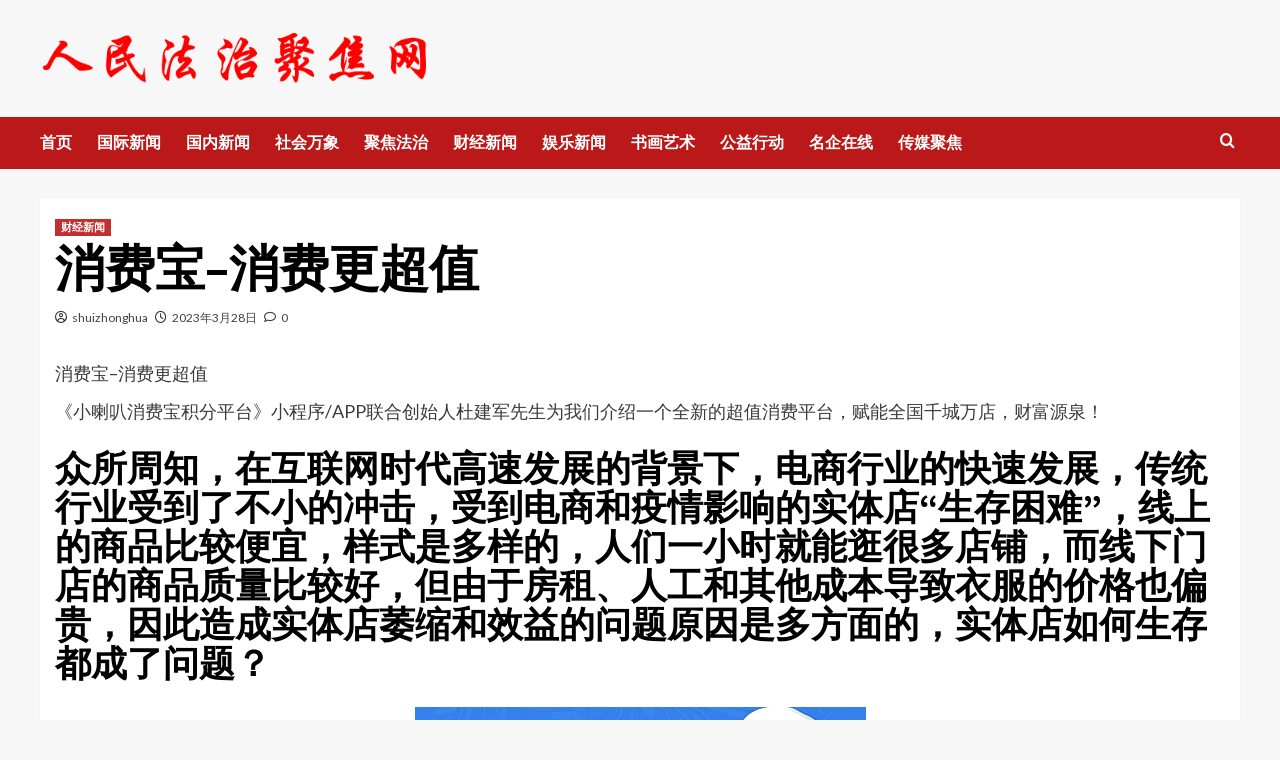

--- FILE ---
content_type: text/html
request_url: http://www.rmfzjj.net/caijing/11866.html
body_size: 13702
content:
<!doctype html>
<html lang="zh-Hans">
<head>
    <meta charset="UTF-8">
    <meta name="viewport" content="width=device-width, initial-scale=1">
    <link rel="profile" href="http://gmpg.org/xfn/11">
    <title>消费宝&#8211;消费更超值 &#8211; 人民法治聚焦网</title>
<meta name='robots' content='max-image-preview:large' />
	<style>img:is([sizes="auto" i], [sizes^="auto," i]) { contain-intrinsic-size: 3000px 1500px }</style>
	<link rel='dns-prefetch' href='//fonts.googleapis.com' />
<link rel="alternate" type="application/rss+xml" title="人民法治聚焦网 &raquo; Feed" href="http://www.rmfzjj.net/feed" />
<link rel="alternate" type="application/rss+xml" title="人民法治聚焦网 &raquo; 评论 Feed" href="http://www.rmfzjj.net/comments/feed" />
<link rel="alternate" type="application/rss+xml" title="人民法治聚焦网 &raquo; 消费宝&#8211;消费更超值 评论 Feed" href="http://www.rmfzjj.net/caijing/11866.html/feed" />
<script type="text/javascript">
/* <![CDATA[ */
window._wpemojiSettings = {"baseUrl":"https:\/\/s.w.org\/images\/core\/emoji\/16.0.1\/72x72\/","ext":".png","svgUrl":"https:\/\/s.w.org\/images\/core\/emoji\/16.0.1\/svg\/","svgExt":".svg","source":{"concatemoji":"http:\/\/www.rmfzjj.net\/wp-includes\/js\/wp-emoji-release.min.js?ver=6.8.3"}};
/*! This file is auto-generated */
!function(s,n){var o,i,e;function c(e){try{var t={supportTests:e,timestamp:(new Date).valueOf()};sessionStorage.setItem(o,JSON.stringify(t))}catch(e){}}function p(e,t,n){e.clearRect(0,0,e.canvas.width,e.canvas.height),e.fillText(t,0,0);var t=new Uint32Array(e.getImageData(0,0,e.canvas.width,e.canvas.height).data),a=(e.clearRect(0,0,e.canvas.width,e.canvas.height),e.fillText(n,0,0),new Uint32Array(e.getImageData(0,0,e.canvas.width,e.canvas.height).data));return t.every(function(e,t){return e===a[t]})}function u(e,t){e.clearRect(0,0,e.canvas.width,e.canvas.height),e.fillText(t,0,0);for(var n=e.getImageData(16,16,1,1),a=0;a<n.data.length;a++)if(0!==n.data[a])return!1;return!0}function f(e,t,n,a){switch(t){case"flag":return n(e,"\ud83c\udff3\ufe0f\u200d\u26a7\ufe0f","\ud83c\udff3\ufe0f\u200b\u26a7\ufe0f")?!1:!n(e,"\ud83c\udde8\ud83c\uddf6","\ud83c\udde8\u200b\ud83c\uddf6")&&!n(e,"\ud83c\udff4\udb40\udc67\udb40\udc62\udb40\udc65\udb40\udc6e\udb40\udc67\udb40\udc7f","\ud83c\udff4\u200b\udb40\udc67\u200b\udb40\udc62\u200b\udb40\udc65\u200b\udb40\udc6e\u200b\udb40\udc67\u200b\udb40\udc7f");case"emoji":return!a(e,"\ud83e\udedf")}return!1}function g(e,t,n,a){var r="undefined"!=typeof WorkerGlobalScope&&self instanceof WorkerGlobalScope?new OffscreenCanvas(300,150):s.createElement("canvas"),o=r.getContext("2d",{willReadFrequently:!0}),i=(o.textBaseline="top",o.font="600 32px Arial",{});return e.forEach(function(e){i[e]=t(o,e,n,a)}),i}function t(e){var t=s.createElement("script");t.src=e,t.defer=!0,s.head.appendChild(t)}"undefined"!=typeof Promise&&(o="wpEmojiSettingsSupports",i=["flag","emoji"],n.supports={everything:!0,everythingExceptFlag:!0},e=new Promise(function(e){s.addEventListener("DOMContentLoaded",e,{once:!0})}),new Promise(function(t){var n=function(){try{var e=JSON.parse(sessionStorage.getItem(o));if("object"==typeof e&&"number"==typeof e.timestamp&&(new Date).valueOf()<e.timestamp+604800&&"object"==typeof e.supportTests)return e.supportTests}catch(e){}return null}();if(!n){if("undefined"!=typeof Worker&&"undefined"!=typeof OffscreenCanvas&&"undefined"!=typeof URL&&URL.createObjectURL&&"undefined"!=typeof Blob)try{var e="postMessage("+g.toString()+"("+[JSON.stringify(i),f.toString(),p.toString(),u.toString()].join(",")+"));",a=new Blob([e],{type:"text/javascript"}),r=new Worker(URL.createObjectURL(a),{name:"wpTestEmojiSupports"});return void(r.onmessage=function(e){c(n=e.data),r.terminate(),t(n)})}catch(e){}c(n=g(i,f,p,u))}t(n)}).then(function(e){for(var t in e)n.supports[t]=e[t],n.supports.everything=n.supports.everything&&n.supports[t],"flag"!==t&&(n.supports.everythingExceptFlag=n.supports.everythingExceptFlag&&n.supports[t]);n.supports.everythingExceptFlag=n.supports.everythingExceptFlag&&!n.supports.flag,n.DOMReady=!1,n.readyCallback=function(){n.DOMReady=!0}}).then(function(){return e}).then(function(){var e;n.supports.everything||(n.readyCallback(),(e=n.source||{}).concatemoji?t(e.concatemoji):e.wpemoji&&e.twemoji&&(t(e.twemoji),t(e.wpemoji)))}))}((window,document),window._wpemojiSettings);
/* ]]> */
</script>
<style id='wp-emoji-styles-inline-css' type='text/css'>

	img.wp-smiley, img.emoji {
		display: inline !important;
		border: none !important;
		box-shadow: none !important;
		height: 1em !important;
		width: 1em !important;
		margin: 0 0.07em !important;
		vertical-align: -0.1em !important;
		background: none !important;
		padding: 0 !important;
	}
</style>
<link rel='stylesheet' id='wp-block-library-css' href='http://www.rmfzjj.net/wp-includes/css/dist/block-library/style.min.css?ver=6.8.3' type='text/css' media='all' />
<style id='wp-block-library-theme-inline-css' type='text/css'>
.wp-block-audio :where(figcaption){color:#555;font-size:13px;text-align:center}.is-dark-theme .wp-block-audio :where(figcaption){color:#ffffffa6}.wp-block-audio{margin:0 0 1em}.wp-block-code{border:1px solid #ccc;border-radius:4px;font-family:Menlo,Consolas,monaco,monospace;padding:.8em 1em}.wp-block-embed :where(figcaption){color:#555;font-size:13px;text-align:center}.is-dark-theme .wp-block-embed :where(figcaption){color:#ffffffa6}.wp-block-embed{margin:0 0 1em}.blocks-gallery-caption{color:#555;font-size:13px;text-align:center}.is-dark-theme .blocks-gallery-caption{color:#ffffffa6}:root :where(.wp-block-image figcaption){color:#555;font-size:13px;text-align:center}.is-dark-theme :root :where(.wp-block-image figcaption){color:#ffffffa6}.wp-block-image{margin:0 0 1em}.wp-block-pullquote{border-bottom:4px solid;border-top:4px solid;color:currentColor;margin-bottom:1.75em}.wp-block-pullquote cite,.wp-block-pullquote footer,.wp-block-pullquote__citation{color:currentColor;font-size:.8125em;font-style:normal;text-transform:uppercase}.wp-block-quote{border-left:.25em solid;margin:0 0 1.75em;padding-left:1em}.wp-block-quote cite,.wp-block-quote footer{color:currentColor;font-size:.8125em;font-style:normal;position:relative}.wp-block-quote:where(.has-text-align-right){border-left:none;border-right:.25em solid;padding-left:0;padding-right:1em}.wp-block-quote:where(.has-text-align-center){border:none;padding-left:0}.wp-block-quote.is-large,.wp-block-quote.is-style-large,.wp-block-quote:where(.is-style-plain){border:none}.wp-block-search .wp-block-search__label{font-weight:700}.wp-block-search__button{border:1px solid #ccc;padding:.375em .625em}:where(.wp-block-group.has-background){padding:1.25em 2.375em}.wp-block-separator.has-css-opacity{opacity:.4}.wp-block-separator{border:none;border-bottom:2px solid;margin-left:auto;margin-right:auto}.wp-block-separator.has-alpha-channel-opacity{opacity:1}.wp-block-separator:not(.is-style-wide):not(.is-style-dots){width:100px}.wp-block-separator.has-background:not(.is-style-dots){border-bottom:none;height:1px}.wp-block-separator.has-background:not(.is-style-wide):not(.is-style-dots){height:2px}.wp-block-table{margin:0 0 1em}.wp-block-table td,.wp-block-table th{word-break:normal}.wp-block-table :where(figcaption){color:#555;font-size:13px;text-align:center}.is-dark-theme .wp-block-table :where(figcaption){color:#ffffffa6}.wp-block-video :where(figcaption){color:#555;font-size:13px;text-align:center}.is-dark-theme .wp-block-video :where(figcaption){color:#ffffffa6}.wp-block-video{margin:0 0 1em}:root :where(.wp-block-template-part.has-background){margin-bottom:0;margin-top:0;padding:1.25em 2.375em}
</style>
<style id='classic-theme-styles-inline-css' type='text/css'>
/*! This file is auto-generated */
.wp-block-button__link{color:#fff;background-color:#32373c;border-radius:9999px;box-shadow:none;text-decoration:none;padding:calc(.667em + 2px) calc(1.333em + 2px);font-size:1.125em}.wp-block-file__button{background:#32373c;color:#fff;text-decoration:none}
</style>
<style id='global-styles-inline-css' type='text/css'>
:root{--wp--preset--aspect-ratio--square: 1;--wp--preset--aspect-ratio--4-3: 4/3;--wp--preset--aspect-ratio--3-4: 3/4;--wp--preset--aspect-ratio--3-2: 3/2;--wp--preset--aspect-ratio--2-3: 2/3;--wp--preset--aspect-ratio--16-9: 16/9;--wp--preset--aspect-ratio--9-16: 9/16;--wp--preset--color--black: #000000;--wp--preset--color--cyan-bluish-gray: #abb8c3;--wp--preset--color--white: #ffffff;--wp--preset--color--pale-pink: #f78da7;--wp--preset--color--vivid-red: #cf2e2e;--wp--preset--color--luminous-vivid-orange: #ff6900;--wp--preset--color--luminous-vivid-amber: #fcb900;--wp--preset--color--light-green-cyan: #7bdcb5;--wp--preset--color--vivid-green-cyan: #00d084;--wp--preset--color--pale-cyan-blue: #8ed1fc;--wp--preset--color--vivid-cyan-blue: #0693e3;--wp--preset--color--vivid-purple: #9b51e0;--wp--preset--gradient--vivid-cyan-blue-to-vivid-purple: linear-gradient(135deg,rgba(6,147,227,1) 0%,rgb(155,81,224) 100%);--wp--preset--gradient--light-green-cyan-to-vivid-green-cyan: linear-gradient(135deg,rgb(122,220,180) 0%,rgb(0,208,130) 100%);--wp--preset--gradient--luminous-vivid-amber-to-luminous-vivid-orange: linear-gradient(135deg,rgba(252,185,0,1) 0%,rgba(255,105,0,1) 100%);--wp--preset--gradient--luminous-vivid-orange-to-vivid-red: linear-gradient(135deg,rgba(255,105,0,1) 0%,rgb(207,46,46) 100%);--wp--preset--gradient--very-light-gray-to-cyan-bluish-gray: linear-gradient(135deg,rgb(238,238,238) 0%,rgb(169,184,195) 100%);--wp--preset--gradient--cool-to-warm-spectrum: linear-gradient(135deg,rgb(74,234,220) 0%,rgb(151,120,209) 20%,rgb(207,42,186) 40%,rgb(238,44,130) 60%,rgb(251,105,98) 80%,rgb(254,248,76) 100%);--wp--preset--gradient--blush-light-purple: linear-gradient(135deg,rgb(255,206,236) 0%,rgb(152,150,240) 100%);--wp--preset--gradient--blush-bordeaux: linear-gradient(135deg,rgb(254,205,165) 0%,rgb(254,45,45) 50%,rgb(107,0,62) 100%);--wp--preset--gradient--luminous-dusk: linear-gradient(135deg,rgb(255,203,112) 0%,rgb(199,81,192) 50%,rgb(65,88,208) 100%);--wp--preset--gradient--pale-ocean: linear-gradient(135deg,rgb(255,245,203) 0%,rgb(182,227,212) 50%,rgb(51,167,181) 100%);--wp--preset--gradient--electric-grass: linear-gradient(135deg,rgb(202,248,128) 0%,rgb(113,206,126) 100%);--wp--preset--gradient--midnight: linear-gradient(135deg,rgb(2,3,129) 0%,rgb(40,116,252) 100%);--wp--preset--font-size--small: 13px;--wp--preset--font-size--medium: 20px;--wp--preset--font-size--large: 36px;--wp--preset--font-size--x-large: 42px;--wp--preset--spacing--20: 0.44rem;--wp--preset--spacing--30: 0.67rem;--wp--preset--spacing--40: 1rem;--wp--preset--spacing--50: 1.5rem;--wp--preset--spacing--60: 2.25rem;--wp--preset--spacing--70: 3.38rem;--wp--preset--spacing--80: 5.06rem;--wp--preset--shadow--natural: 6px 6px 9px rgba(0, 0, 0, 0.2);--wp--preset--shadow--deep: 12px 12px 50px rgba(0, 0, 0, 0.4);--wp--preset--shadow--sharp: 6px 6px 0px rgba(0, 0, 0, 0.2);--wp--preset--shadow--outlined: 6px 6px 0px -3px rgba(255, 255, 255, 1), 6px 6px rgba(0, 0, 0, 1);--wp--preset--shadow--crisp: 6px 6px 0px rgba(0, 0, 0, 1);}:root :where(.is-layout-flow) > :first-child{margin-block-start: 0;}:root :where(.is-layout-flow) > :last-child{margin-block-end: 0;}:root :where(.is-layout-flow) > *{margin-block-start: 24px;margin-block-end: 0;}:root :where(.is-layout-constrained) > :first-child{margin-block-start: 0;}:root :where(.is-layout-constrained) > :last-child{margin-block-end: 0;}:root :where(.is-layout-constrained) > *{margin-block-start: 24px;margin-block-end: 0;}:root :where(.is-layout-flex){gap: 24px;}:root :where(.is-layout-grid){gap: 24px;}body .is-layout-flex{display: flex;}.is-layout-flex{flex-wrap: wrap;align-items: center;}.is-layout-flex > :is(*, div){margin: 0;}body .is-layout-grid{display: grid;}.is-layout-grid > :is(*, div){margin: 0;}.has-black-color{color: var(--wp--preset--color--black) !important;}.has-cyan-bluish-gray-color{color: var(--wp--preset--color--cyan-bluish-gray) !important;}.has-white-color{color: var(--wp--preset--color--white) !important;}.has-pale-pink-color{color: var(--wp--preset--color--pale-pink) !important;}.has-vivid-red-color{color: var(--wp--preset--color--vivid-red) !important;}.has-luminous-vivid-orange-color{color: var(--wp--preset--color--luminous-vivid-orange) !important;}.has-luminous-vivid-amber-color{color: var(--wp--preset--color--luminous-vivid-amber) !important;}.has-light-green-cyan-color{color: var(--wp--preset--color--light-green-cyan) !important;}.has-vivid-green-cyan-color{color: var(--wp--preset--color--vivid-green-cyan) !important;}.has-pale-cyan-blue-color{color: var(--wp--preset--color--pale-cyan-blue) !important;}.has-vivid-cyan-blue-color{color: var(--wp--preset--color--vivid-cyan-blue) !important;}.has-vivid-purple-color{color: var(--wp--preset--color--vivid-purple) !important;}.has-black-background-color{background-color: var(--wp--preset--color--black) !important;}.has-cyan-bluish-gray-background-color{background-color: var(--wp--preset--color--cyan-bluish-gray) !important;}.has-white-background-color{background-color: var(--wp--preset--color--white) !important;}.has-pale-pink-background-color{background-color: var(--wp--preset--color--pale-pink) !important;}.has-vivid-red-background-color{background-color: var(--wp--preset--color--vivid-red) !important;}.has-luminous-vivid-orange-background-color{background-color: var(--wp--preset--color--luminous-vivid-orange) !important;}.has-luminous-vivid-amber-background-color{background-color: var(--wp--preset--color--luminous-vivid-amber) !important;}.has-light-green-cyan-background-color{background-color: var(--wp--preset--color--light-green-cyan) !important;}.has-vivid-green-cyan-background-color{background-color: var(--wp--preset--color--vivid-green-cyan) !important;}.has-pale-cyan-blue-background-color{background-color: var(--wp--preset--color--pale-cyan-blue) !important;}.has-vivid-cyan-blue-background-color{background-color: var(--wp--preset--color--vivid-cyan-blue) !important;}.has-vivid-purple-background-color{background-color: var(--wp--preset--color--vivid-purple) !important;}.has-black-border-color{border-color: var(--wp--preset--color--black) !important;}.has-cyan-bluish-gray-border-color{border-color: var(--wp--preset--color--cyan-bluish-gray) !important;}.has-white-border-color{border-color: var(--wp--preset--color--white) !important;}.has-pale-pink-border-color{border-color: var(--wp--preset--color--pale-pink) !important;}.has-vivid-red-border-color{border-color: var(--wp--preset--color--vivid-red) !important;}.has-luminous-vivid-orange-border-color{border-color: var(--wp--preset--color--luminous-vivid-orange) !important;}.has-luminous-vivid-amber-border-color{border-color: var(--wp--preset--color--luminous-vivid-amber) !important;}.has-light-green-cyan-border-color{border-color: var(--wp--preset--color--light-green-cyan) !important;}.has-vivid-green-cyan-border-color{border-color: var(--wp--preset--color--vivid-green-cyan) !important;}.has-pale-cyan-blue-border-color{border-color: var(--wp--preset--color--pale-cyan-blue) !important;}.has-vivid-cyan-blue-border-color{border-color: var(--wp--preset--color--vivid-cyan-blue) !important;}.has-vivid-purple-border-color{border-color: var(--wp--preset--color--vivid-purple) !important;}.has-vivid-cyan-blue-to-vivid-purple-gradient-background{background: var(--wp--preset--gradient--vivid-cyan-blue-to-vivid-purple) !important;}.has-light-green-cyan-to-vivid-green-cyan-gradient-background{background: var(--wp--preset--gradient--light-green-cyan-to-vivid-green-cyan) !important;}.has-luminous-vivid-amber-to-luminous-vivid-orange-gradient-background{background: var(--wp--preset--gradient--luminous-vivid-amber-to-luminous-vivid-orange) !important;}.has-luminous-vivid-orange-to-vivid-red-gradient-background{background: var(--wp--preset--gradient--luminous-vivid-orange-to-vivid-red) !important;}.has-very-light-gray-to-cyan-bluish-gray-gradient-background{background: var(--wp--preset--gradient--very-light-gray-to-cyan-bluish-gray) !important;}.has-cool-to-warm-spectrum-gradient-background{background: var(--wp--preset--gradient--cool-to-warm-spectrum) !important;}.has-blush-light-purple-gradient-background{background: var(--wp--preset--gradient--blush-light-purple) !important;}.has-blush-bordeaux-gradient-background{background: var(--wp--preset--gradient--blush-bordeaux) !important;}.has-luminous-dusk-gradient-background{background: var(--wp--preset--gradient--luminous-dusk) !important;}.has-pale-ocean-gradient-background{background: var(--wp--preset--gradient--pale-ocean) !important;}.has-electric-grass-gradient-background{background: var(--wp--preset--gradient--electric-grass) !important;}.has-midnight-gradient-background{background: var(--wp--preset--gradient--midnight) !important;}.has-small-font-size{font-size: var(--wp--preset--font-size--small) !important;}.has-medium-font-size{font-size: var(--wp--preset--font-size--medium) !important;}.has-large-font-size{font-size: var(--wp--preset--font-size--large) !important;}.has-x-large-font-size{font-size: var(--wp--preset--font-size--x-large) !important;}
:root :where(.wp-block-pullquote){font-size: 1.5em;line-height: 1.6;}
</style>
<link rel='stylesheet' id='covernews-icons-css' href='http://www.rmfzjj.net/wp-content/themes/covernews/assets/icons/style.css?ver=6.8.3' type='text/css' media='all' />
<link rel='stylesheet' id='bootstrap-css' href='http://www.rmfzjj.net/wp-content/themes/covernews/assets/bootstrap/css/bootstrap.min.css?ver=6.8.3' type='text/css' media='all' />
<link rel='stylesheet' id='covernews-google-fonts-css' href='https://fonts.googleapis.com/css?family=Source%20Sans%20Pro:400,700|Lato:400,700&#038;subset=latin,latin-ext' type='text/css' media='all' />
<link rel='stylesheet' id='covernews-style-css' href='http://www.rmfzjj.net/wp-content/themes/covernews/style.min.css?ver=4.5.11' type='text/css' media='all' />
<script type="text/javascript" src="http://www.rmfzjj.net/wp-includes/js/jquery/jquery.min.js?ver=3.7.1" id="jquery-core-js"></script>
<script type="text/javascript" src="http://www.rmfzjj.net/wp-includes/js/jquery/jquery-migrate.min.js?ver=3.4.1" id="jquery-migrate-js"></script>
<link rel="https://api.w.org/" href="http://www.rmfzjj.net/wp-json/" /><link rel="alternate" title="JSON" type="application/json" href="http://www.rmfzjj.net/wp-json/wp/v2/posts/11866" /><link rel="EditURI" type="application/rsd+xml" title="RSD" href="http://www.rmfzjj.net/xmlrpc.php?rsd" />
<meta name="generator" content="WordPress 6.8.3" />
<link rel="canonical" href="http://www.rmfzjj.net/caijing/11866.html" />
<link rel='shortlink' href='http://www.rmfzjj.net/?p=11866' />
<link rel="alternate" title="oEmbed (JSON)" type="application/json+oembed" href="http://www.rmfzjj.net/wp-json/oembed/1.0/embed?url=http%3A%2F%2Fwww.rmfzjj.net%2Fcaijing%2F11866.html" />
<link rel="alternate" title="oEmbed (XML)" type="text/xml+oembed" href="http://www.rmfzjj.net/wp-json/oembed/1.0/embed?url=http%3A%2F%2Fwww.rmfzjj.net%2Fcaijing%2F11866.html&#038;format=xml" />
<link rel="pingback" href="http://www.rmfzjj.net/xmlrpc.php">        <style type="text/css">
                        .site-title,
            .site-description {
                position: absolute;
                clip: rect(1px, 1px, 1px, 1px);
                display: none;
            }

                    @media (min-width: 768px){
            .elementor-default .elementor-section.elementor-section-full_width > .elementor-container,
            .elementor-page .elementor-section.elementor-section-full_width > .elementor-container,
            .elementor-default .elementor-section.elementor-section-boxed > .elementor-container,
            .elementor-page .elementor-section.elementor-section-boxed > .elementor-container {
                max-width: 730px;
            }
        }
        @media (min-width: 992px){
            .elementor-default .elementor-section.elementor-section-full_width > .elementor-container,
            .elementor-page .elementor-section.elementor-section-full_width > .elementor-container,
            .elementor-default .elementor-section.elementor-section-boxed > .elementor-container,
            .elementor-page .elementor-section.elementor-section-boxed > .elementor-container {
                max-width: 950px;
            }
        }
        @media only screen and (min-width: 1401px){
            .elementor-default .elementor-section.elementor-section-full_width > .elementor-container,
            .elementor-page .elementor-section.elementor-section-full_width > .elementor-container,
            .elementor-default .elementor-section.elementor-section-boxed > .elementor-container,
            .elementor-page .elementor-section.elementor-section-boxed > .elementor-container {
                max-width: 1180px;
            }
        }
        @media only screen and (min-width: 1200px) and (max-width: 1400px){
            .elementor-default .elementor-section.elementor-section-full_width > .elementor-container,
            .elementor-page .elementor-section.elementor-section-full_width > .elementor-container,
            .elementor-default .elementor-section.elementor-section-boxed > .elementor-container,
            .elementor-page .elementor-section.elementor-section-boxed > .elementor-container {
                max-width: 1160px;
            }
        }
        @media (min-width: 1680px){            
            .elementor-default .elementor-section.elementor-section-full_width > .elementor-container,
            .elementor-page .elementor-section.elementor-section-full_width > .elementor-container,
            .elementor-default .elementor-section.elementor-section-boxed > .elementor-container,
            .elementor-page .elementor-section.elementor-section-boxed > .elementor-container {
                max-width: 1580px;
            }
        }
        
        .align-content-left .elementor-section-stretched,
        .align-content-right .elementor-section-stretched {
            max-width: 100%;
            left: 0 !important;
        }


        </style>
        <link rel="icon" href="http://www.rmfzjj.net/wp-content/uploads/2020/10/cropped-1-5-1-32x32.png" sizes="32x32" />
<link rel="icon" href="http://www.rmfzjj.net/wp-content/uploads/2020/10/cropped-1-5-1-192x192.png" sizes="192x192" />
<link rel="apple-touch-icon" href="http://www.rmfzjj.net/wp-content/uploads/2020/10/cropped-1-5-1-180x180.png" />
<meta name="msapplication-TileImage" content="http://www.rmfzjj.net/wp-content/uploads/2020/10/cropped-1-5-1-270x270.png" />
</head>

<body class="wp-singular post-template-default single single-post postid-11866 single-format-standard wp-custom-logo wp-embed-responsive wp-theme-covernews default-content-layout scrollup-sticky-header aft-sticky-header aft-sticky-sidebar default aft-main-banner-slider-editors-picks-trending single-content-mode-default header-image-default full-width-content">

    <div id="af-preloader">
        <div id="loader-wrapper">
            <div id="loader"></div>
        </div>
    </div>

<div id="page" class="site">
    <a class="skip-link screen-reader-text" href="#content">Skip to content</a>

<div class="header-layout-1">
        <header id="masthead" class="site-header">
                <div class="masthead-banner " data-background="">
            <div class="container">
                <div class="row">
                    <div class="col-md-4">
                        <div class="site-branding">
                            <a href="http://www.rmfzjj.net/" class="custom-logo-link" rel="home"><img width="500" height="73" src="http://www.rmfzjj.net/wp-content/uploads/2020/10/cropped-cropped-未标题-1.png" class="custom-logo" alt="人民法治聚焦网" decoding="async" /></a>                                <p class="site-title font-family-1">
                                    <a href="http://www.rmfzjj.net/" rel="home">人民法治聚焦网</a>
                                </p>
                            
                                                    </div>
                    </div>
                    <div class="col-md-8">
                                            </div>
                </div>
            </div>
        </div>
        <nav id="site-navigation" class="main-navigation">
            <div class="container">
                <div class="row">
                    <div class="kol-12">
                        <div class="navigation-container">

                            <div class="main-navigation-container-items-wrapper">

                                <span class="toggle-menu" aria-controls="primary-menu" aria-expanded="false">
                                    <a href="javascript:void(0)" class="aft-void-menu">
                                        <span class="screen-reader-text">Primary Menu</span>
                                        <i class="ham"></i>
                                    </a>
                                </span>
                                <span class="af-mobile-site-title-wrap">
                                    <a href="http://www.rmfzjj.net/" class="custom-logo-link" rel="home"><img width="500" height="73" src="http://www.rmfzjj.net/wp-content/uploads/2020/10/cropped-cropped-未标题-1.png" class="custom-logo" alt="人民法治聚焦网" decoding="async" /></a>                                    <p class="site-title font-family-1">
                                        <a href="http://www.rmfzjj.net/" rel="home">人民法治聚焦网</a>
                                    </p>
                                </span>
                                <div class="menu main-menu"><ul id="primary-menu" class="menu"><li id="menu-item-3835" class="menu-item menu-item-type-custom menu-item-object-custom menu-item-3835"><a href="/">首页</a></li>
<li id="menu-item-3782" class="menu-item menu-item-type-taxonomy menu-item-object-category menu-item-3782"><a href="http://www.rmfzjj.net/category/guoji">国际新闻</a></li>
<li id="menu-item-3772" class="menu-item menu-item-type-taxonomy menu-item-object-category menu-item-3772"><a href="http://www.rmfzjj.net/category/guonei">国内新闻</a></li>
<li id="menu-item-3823" class="menu-item menu-item-type-taxonomy menu-item-object-category menu-item-3823"><a href="http://www.rmfzjj.net/category/shehui">社会万象</a></li>
<li id="menu-item-3813" class="menu-item menu-item-type-taxonomy menu-item-object-category menu-item-3813"><a href="http://www.rmfzjj.net/category/fazhi">聚焦法治</a></li>
<li id="menu-item-3824" class="menu-item menu-item-type-taxonomy menu-item-object-category current-post-ancestor current-menu-parent current-post-parent menu-item-3824"><a href="http://www.rmfzjj.net/category/caijing">财经新闻</a></li>
<li id="menu-item-3834" class="menu-item menu-item-type-taxonomy menu-item-object-category menu-item-3834"><a href="http://www.rmfzjj.net/category/yule">娱乐新闻</a></li>
<li id="menu-item-3815" class="menu-item menu-item-type-taxonomy menu-item-object-category menu-item-3815"><a href="http://www.rmfzjj.net/category/yishu-zh">书画艺术</a></li>
<li id="menu-item-3776" class="menu-item menu-item-type-taxonomy menu-item-object-category menu-item-3776"><a href="http://www.rmfzjj.net/category/gongyi">公益行动</a></li>
<li id="menu-item-3814" class="menu-item menu-item-type-taxonomy menu-item-object-category menu-item-3814"><a href="http://www.rmfzjj.net/category/qiye">名企在线</a></li>
<li id="menu-item-3833" class="menu-item menu-item-type-taxonomy menu-item-object-category menu-item-3833"><a href="http://www.rmfzjj.net/category/chuanmei">传媒聚焦</a></li>
</ul></div>                            </div>
                            <div class="cart-search">

                                <div class="af-search-wrap">
                                    <div class="search-overlay">
                                        <a href="#" title="Search" class="search-icon">
                                            <i class="fa fa-search"></i>
                                        </a>
                                        <div class="af-search-form">
                                            <form role="search" method="get" class="search-form" action="http://www.rmfzjj.net/">
				<label>
					<span class="screen-reader-text">搜索：</span>
					<input type="search" class="search-field" placeholder="搜索&hellip;" value="" name="s" />
				</label>
				<input type="submit" class="search-submit" value="搜索" />
			</form>                                        </div>
                                    </div>
                                </div>
                            </div>


                        </div>
                    </div>
                </div>
            </div>
        </nav>
    </header>
</div>

    <div id="content" class="container">
        <div class="section-block-upper row">
                <div id="primary" class="content-area">
                    <main id="main" class="site-main">

                                                    <article id="post-11866" class="af-single-article post-11866 post type-post status-publish format-standard has-post-thumbnail hentry category-caijing">
                                <div class="entry-content-wrap">
                                    <header class="entry-header">

    <div class="header-details-wrapper">
        <div class="entry-header-details">
                            <div class="figure-categories figure-categories-bg">
                                        <ul class="cat-links"><li class="meta-category">
                             <a class="covernews-categories category-color-1" href="http://www.rmfzjj.net/category/caijing" alt="View all posts in 财经新闻"> 
                                 财经新闻
                             </a>
                        </li></ul>                </div>
                        <h1 class="entry-title">消费宝&#8211;消费更超值</h1>
            
                
        <span class="author-links">
           
                            
                <span class="item-metadata posts-author">
                <i class="far fa-user-circle"></i>
                                <a href="http://www.rmfzjj.net/author/shuizhonghua">
                    shuizhonghua                </a>
                       </span>
                         <span class="item-metadata posts-date">
    <i class="far fa-clock"></i>
    <a href="http://www.rmfzjj.net/date/2023/03"> 
        2023年3月28日        </a>
</span>
                        <span class="aft-comment-count">
                <a href="http://www.rmfzjj.net/caijing/11866.html">
                    <i class="far fa-comment"></i>
                    <span class="aft-show-hover">
                        0                    </span>
                </a>
            </span>
                    </span>
                        

                    </div>
    </div>

        <div class="aft-post-thumbnail-wrapper">    
                    <div class="post-thumbnail full-width-image">
                                    </div>
            
                </div>
    </header><!-- .entry-header -->                                    

    <div class="entry-content">
        <p data-track="1">消费宝&#8211;消费更超值</p>
<p data-track="2">《小喇叭消费宝积分平台》小程序/APP联合创始人杜建军先生为我们介绍一个全新的超值消费平台，赋能全国千城万店，财富源泉！</p>
<h1 class="pgc-h-arrow-right" data-track="3">众所周知，在互联网时代高速发展的背景下，电商行业的快速发展，传统行业受到了不小的冲击，受到电商和疫情影响的实体店“生存困难”，线上的商品比较便宜，样式是多样的，人们一小时就能逛很多店铺，而线下门店的商品质量比较好，但由于房租、人工和其他成本导致衣服的价格也偏贵，因此造成实体店萎缩和效益的问题原因是多方面的，实体店如何生存都成了问题？</h1>
<p class="syl-page-br" data-track="23">
<div class="pgc-img">
<div>
<img decoding="async" class="aligncenter size-full wp-image-11867" title="2-23032QG032A4" src="http://www.rmfzjj.net/wp-content/uploads/2023/03/2-23032QG032A4.png" alt="2-23032QG032A4" width="459" height="159" /></div>
<p class="pgc-img-caption">
</div>
<p data-track="4">杜建军先生告诉我们，一个行业发展起来了，那么另一个行业的发展肯定会衰落，实体店就是如此，他若是想要经营得好，就一定要有自己的经营思路和营销方式，那么个体户应该如何应对这个冲击呢，大家可以尝试超值消费平台这条路！</p>
<p data-track="5">1、超值服务是商家所提供的服务除了满足顾客的正常需要外，还有部分超出了正常需求以外的服务，从而使服务质量超出了顾客的正常预期水平。</p>
<p data-track="6">2、从根本上说，提供超值服务既是一种“价格战”，又是一种“心理战”。</p>
<p data-track="7">3、“价格战”就是在不提高服务价格的同时，对提供一些额外的服务，实质上就是变相的降价；对顾客来说，同样的价格可以多享受一些服务，成本也降低了，会获得更大的满足感。</p>
<p data-track="8">4、“心理战”就是变相降价是服务方主动提出的，可以充分地显示服务方的诚意，也可以借此拉近与顾客的关系，满足其心理需求，使顾客获得较好的身份感。</p>
<h1 class="pgc-h-arrow-right" data-track="9">同时，商家与社交新零售平台的合作，成为目前商业架构改革的重要路径。大家通过平台进行集客、锁客、二次消费，分享店面产品等。通过互联网技术进行营销。包括朋友圈分享，邀请进入客户群，在各个平台上发布内容，吸引别人的注意力，培养新粉丝的营销方式。</h1>
<p data-track="10">杜建军先生告诉我们，《小喇叭消费宝积分平台》小程序/APP是随着互联网经济的发展逐步完善起来的，互联网经济与实体经济也逐渐达到了相互平衡的效果，共同构成了社会的经济环境。只有实体经济拥抱互联网经济融合发展，实现双方健康和谐的合作与竞争，才是发展趋势。</p>
<p class="pgc-p syl-page-br" data-track="25">
<div class="pgc-img">
<div>
<img decoding="async" class="aligncenter size-full wp-image-11868" title="2-23032QG05QF" src="http://www.rmfzjj.net/wp-content/uploads/2023/03/2-23032QG05QF.png" alt="2-23032QG05QF" width="433" height="164" /></div>
<p class="pgc-img-caption">
</div>
<p class="pgc-p syl-page-br" data-track="26">
<p data-track="11">消费宝模式引领全国千城万店，其“免费积分赠品营销模式”，非常简单了：“买100送100”，顾客在店铺购买100元产品，店主通过消费宝赠送100积分产品，物超所值，消费者零成本消费。</p>
<p data-track="12">现在实体店非常内卷，你打9折，他打8折，又有人7折，这些导致大家都没钱赚，形成恶性循环。所以我们有理由相信，如果店铺不使用买单宝，不懂“零成本营销赠品模式”，会变得很被动，跟进亏钱，不跟进，生意被对方抢走；跟进会死，不跟进也是死！</p>
<p data-track="13">可见，市场非常需要买单宝这样的一种共享集客系统，打造创新营销场景，提升消费频次，将传统实体店拯救于火海之中。</p>
<p data-track="14">《小喇叭消费宝积分平台》小程序/APP立足互联网+的商业思维，经过大量营销实践出发，从创新、创业两个方面，赋能国内千城万店，通过“零成本营销”“超值购”等高效能营销模式，致力于为商家提供从产品采购、积分配送、营销递进的一站式高效能实战方案。体店培养成具有现代互联网基因的创新型城市新经济终端商！</p>
<p class="syl-page-br" data-track="15">
<p data-track="16">《小喇叭消费宝积分平台》服务千城万店，具有强大的供应链体系，由中积电工业集成/上海九美（JOUM）投入具资打造。同时，为了更好的服务商户，在全国各省市设立商业培训基地，培育“互联网+创客服务”集客系统人才，做优线上学习服务，做优地推宣传服务，推动各级资源共建共享，并促进共享经济等消费新业态发展，支持社交电商、网络直播等多样化经营模式，鼓励发展基于知识传播、经验分享的创新孵化平台。</p>
<p data-track="17">付款支付宝，买单消费宝&#8212;未来必将成为现代商业的一道美丽风景。</p>
<p data-track="18">搜索《小喇叭消费宝积分平台》小程序/APP加入我们！加入买单消费宝，将有助于实体店、中小企业改变其营销方向与格局，显著降低营销成本、倍增企业利润，打造“零成本营销”和“超值购”的商业奇迹。</p>
<p data-track="19">《小喇叭消费宝积分平台》打造的完善商业架构，旨在服务中小型商户，提升中小企业净利润的核心价值观，从产品营销、客户营销、宣传营销、互联网营销、策略营销等五大方面，带领实体店主以小博大、从无到有、其简单实用的营销思想和方法，具有较强的实际操作性，欢迎有志之士加盟合作，共享财富盛宴！</p>
<p data-track="20">小喇叭消费宝&#8212;-让天下没有难做的生意！</p>
                    <div class="post-item-metadata entry-meta">
                            </div>
               
        
	<nav class="navigation post-navigation" aria-label="Continue Reading">
		<h2 class="screen-reader-text">Continue Reading</h2>
		<div class="nav-links"><div class="nav-previous"><a href="http://www.rmfzjj.net/caijing/11861.html" rel="prev"><span class="em-post-navigation">Previous</span> 消费宝&#8211;让实体店摆脱打折的误区</a></div><div class="nav-next"><a href="http://www.rmfzjj.net/caijing/11870.html" rel="next"><span class="em-post-navigation">Next</span> 消 费 宝</a></div></div>
	</nav>            </div><!-- .entry-content -->


                                </div>
                                
<div class="promotionspace enable-promotionspace">
    <div class="em-reated-posts  col-ten">
        <div class="row">
                                <h3 class="related-title">
                        More Stories                    </h3>
                                <div class="row">
                                            <div class="col-sm-4 latest-posts-grid" data-mh="latest-posts-grid">
                            <div class="spotlight-post">
                                <figure class="categorised-article inside-img">
                                    <div class="categorised-article-wrapper">
                                        <div class="data-bg-hover data-bg-categorised read-bg-img">
                                            <a href="http://www.rmfzjj.net/caijing/12362.html">
                                                                        <img src="http://www.rmfzjj.net/wp-content/uploads/2023/05/1684294224207001319.jpg" alt="涪陵区餐饮（商）协会新区分会三周年联谊会圆满结束"/>
                                                                   </a>
                                        </div>
                                    </div>
                                                                        <div class="figure-categories figure-categories-bg">

                                        <ul class="cat-links"><li class="meta-category">
                             <a class="covernews-categories category-color-1" href="http://www.rmfzjj.net/category/caijing" alt="View all posts in 财经新闻"> 
                                 财经新闻
                             </a>
                        </li></ul>                                    </div>
                                </figure>

                                <figcaption>

                                    <h3 class="article-title article-title-1">
                                        <a href="http://www.rmfzjj.net/caijing/12362.html">
                                            涪陵区餐饮（商）协会新区分会三周年联谊会圆满结束                                        </a>
                                    </h3>
                                    <div class="grid-item-metadata">
                                        
        <span class="author-links">
           
                            
                <span class="item-metadata posts-author">
                <i class="far fa-user-circle"></i>
                                <a href="http://www.rmfzjj.net/author/shuizhonghua">
                    shuizhonghua                </a>
                       </span>
                         <span class="item-metadata posts-date">
    <i class="far fa-clock"></i>
    <a href="http://www.rmfzjj.net/date/2023/05"> 
        2023年5月18日        </a>
</span>
                        <span class="aft-comment-count">
                <a href="http://www.rmfzjj.net/caijing/12362.html">
                    <i class="far fa-comment"></i>
                    <span class="aft-show-hover">
                        0                    </span>
                </a>
            </span>
                    </span>
                                            </div>
                                </figcaption>
                            </div>
                        </div>
                                            <div class="col-sm-4 latest-posts-grid" data-mh="latest-posts-grid">
                            <div class="spotlight-post">
                                <figure class="categorised-article inside-img">
                                    <div class="categorised-article-wrapper">
                                        <div class="data-bg-hover data-bg-categorised read-bg-img">
                                            <a href="http://www.rmfzjj.net/caijing/12100.html">
                                                                        <img src="http://www.rmfzjj.net/wp-content/uploads/2023/04/1-2304111I32J15.png" alt="小喇叭平台&#8211;美容院集客引流好帮手"/>
                                                                   </a>
                                        </div>
                                    </div>
                                                                        <div class="figure-categories figure-categories-bg">

                                        <ul class="cat-links"><li class="meta-category">
                             <a class="covernews-categories category-color-1" href="http://www.rmfzjj.net/category/caijing" alt="View all posts in 财经新闻"> 
                                 财经新闻
                             </a>
                        </li></ul>                                    </div>
                                </figure>

                                <figcaption>

                                    <h3 class="article-title article-title-1">
                                        <a href="http://www.rmfzjj.net/caijing/12100.html">
                                            小喇叭平台&#8211;美容院集客引流好帮手                                        </a>
                                    </h3>
                                    <div class="grid-item-metadata">
                                        
        <span class="author-links">
           
                            
                <span class="item-metadata posts-author">
                <i class="far fa-user-circle"></i>
                                <a href="http://www.rmfzjj.net/author/shuizhonghua">
                    shuizhonghua                </a>
                       </span>
                         <span class="item-metadata posts-date">
    <i class="far fa-clock"></i>
    <a href="http://www.rmfzjj.net/date/2023/04"> 
        2023年4月11日        </a>
</span>
                        <span class="aft-comment-count">
                <a href="http://www.rmfzjj.net/caijing/12100.html">
                    <i class="far fa-comment"></i>
                    <span class="aft-show-hover">
                        0                    </span>
                </a>
            </span>
                    </span>
                                            </div>
                                </figcaption>
                            </div>
                        </div>
                                            <div class="col-sm-4 latest-posts-grid" data-mh="latest-posts-grid">
                            <div class="spotlight-post">
                                <figure class="categorised-article inside-img">
                                    <div class="categorised-article-wrapper">
                                        <div class="data-bg-hover data-bg-categorised read-bg-img">
                                            <a href="http://www.rmfzjj.net/caijing/12081.html">
                                                                        <img src="http://www.rmfzjj.net/wp-content/uploads/2023/04/2-2304101FJ51H.png" alt="小喇叭消费e宝 【百业奖坛】"/>
                                                                   </a>
                                        </div>
                                    </div>
                                                                        <div class="figure-categories figure-categories-bg">

                                        <ul class="cat-links"><li class="meta-category">
                             <a class="covernews-categories category-color-1" href="http://www.rmfzjj.net/category/caijing" alt="View all posts in 财经新闻"> 
                                 财经新闻
                             </a>
                        </li></ul>                                    </div>
                                </figure>

                                <figcaption>

                                    <h3 class="article-title article-title-1">
                                        <a href="http://www.rmfzjj.net/caijing/12081.html">
                                            小喇叭消费e宝 【百业奖坛】                                        </a>
                                    </h3>
                                    <div class="grid-item-metadata">
                                        
        <span class="author-links">
           
                            
                <span class="item-metadata posts-author">
                <i class="far fa-user-circle"></i>
                                <a href="http://www.rmfzjj.net/author/shuizhonghua">
                    shuizhonghua                </a>
                       </span>
                         <span class="item-metadata posts-date">
    <i class="far fa-clock"></i>
    <a href="http://www.rmfzjj.net/date/2023/04"> 
        2023年4月10日        </a>
</span>
                        <span class="aft-comment-count">
                <a href="http://www.rmfzjj.net/caijing/12081.html">
                    <i class="far fa-comment"></i>
                    <span class="aft-show-hover">
                        0                    </span>
                </a>
            </span>
                    </span>
                                            </div>
                                </figcaption>
                            </div>
                        </div>
                                    </div>
            
        </div>
    </div>
</div>
                                
<div id="comments" class="comments-area">

		<div id="respond" class="comment-respond">
		<h3 id="reply-title" class="comment-reply-title">发表回复 <small><a rel="nofollow" id="cancel-comment-reply-link" href="/caijing/11866.html#respond" style="display:none;">取消回复</a></small></h3><form action="http://www.rmfzjj.net/wp-comments-post.php" method="post" id="commentform" class="comment-form"><p class="comment-notes"><span id="email-notes">您的邮箱地址不会被公开。</span> <span class="required-field-message">必填项已用 <span class="required">*</span> 标注</span></p><p class="comment-form-comment"><label for="comment">评论 <span class="required">*</span></label> <textarea id="comment" name="comment" cols="45" rows="8" maxlength="65525" required></textarea></p><p class="comment-form-author"><label for="author">显示名称 <span class="required">*</span></label> <input id="author" name="author" type="text" value="" size="30" maxlength="245" autocomplete="name" required /></p>
<p class="comment-form-email"><label for="email">邮箱 <span class="required">*</span></label> <input id="email" name="email" type="email" value="" size="30" maxlength="100" aria-describedby="email-notes" autocomplete="email" required /></p>
<p class="comment-form-url"><label for="url">网站</label> <input id="url" name="url" type="url" value="" size="30" maxlength="200" autocomplete="url" /></p>
<p class="comment-form-cookies-consent"><input id="wp-comment-cookies-consent" name="wp-comment-cookies-consent" type="checkbox" value="yes" /> <label for="wp-comment-cookies-consent">在此浏览器中保存我的显示名称、邮箱地址和网站地址，以便下次评论时使用。</label></p>
<p class="form-submit"><input name="submit" type="submit" id="submit" class="submit" value="发表评论" /> <input type='hidden' name='comment_post_ID' value='11866' id='comment_post_ID' />
<input type='hidden' name='comment_parent' id='comment_parent' value='0' />
</p></form>	</div><!-- #respond -->
	
</div><!-- #comments -->
                            </article>
                        
                    </main><!-- #main -->
                </div><!-- #primary -->
                                            </div>


</div>

<div class="af-main-banner-latest-posts grid-layout">
    <div class="container">
        <div class="row">
        <div class="widget-title-section">
                                    <h4 class="widget-title header-after1">
                        <span class="header-after">                            
                            You may have missed                            </span>
                    </h4>
                
        </div>
            <div class="row">
                                <div class="col-sm-15 latest-posts-grid" data-mh="latest-posts-grid">
                        <div class="spotlight-post">
                            <figure class="categorised-article inside-img">
                                <div class="categorised-article-wrapper">
                                    <div class="data-bg-hover data-bg-categorised read-bg-img">
                                        <a href="http://www.rmfzjj.net/chuanmei/17851.html">
                                                                    <img src="http://www.rmfzjj.org/wp-content/uploads/2025/11/20251116082542-69198a86a858c.jpg" alt="第763次茉莉花行动要求释放、李卓人、何俊仁、邹幸彤"/>
                                                               </a>
                                    </div>
                                </div>
                                                                <div class="figure-categories figure-categories-bg">

                                    <ul class="cat-links"><li class="meta-category">
                             <a class="covernews-categories category-color-1" href="http://www.rmfzjj.net/category/chuanmei" alt="View all posts in 传媒聚焦"> 
                                 传媒聚焦
                             </a>
                        </li></ul>                                </div>
                            </figure>

                            <figcaption>

                                <h3 class="article-title article-title-1">
                                    <a href="http://www.rmfzjj.net/chuanmei/17851.html">
                                        第763次茉莉花行动要求释放、李卓人、何俊仁、邹幸彤                                    </a>
                                </h3>
                                <div class="grid-item-metadata">
                                    
        <span class="author-links">
           
                            
                <span class="item-metadata posts-author">
                <i class="far fa-user-circle"></i>
                                <a href="http://www.rmfzjj.net/author/admin">
                    admin                </a>
                       </span>
                         <span class="item-metadata posts-date">
    <i class="far fa-clock"></i>
    <a href="http://www.rmfzjj.net/date/2025/11"> 
        2025年11月16日        </a>
</span>
                        <span class="aft-comment-count">
                <a href="http://www.rmfzjj.net/chuanmei/17851.html">
                    <i class="far fa-comment"></i>
                    <span class="aft-show-hover">
                        0                    </span>
                </a>
            </span>
                    </span>
                                        </div>
                            </figcaption>
                        </div>
                    </div>
                                    <div class="col-sm-15 latest-posts-grid" data-mh="latest-posts-grid">
                        <div class="spotlight-post">
                            <figure class="categorised-article inside-img">
                                <div class="categorised-article-wrapper">
                                    <div class="data-bg-hover data-bg-categorised read-bg-img">
                                        <a href="http://www.rmfzjj.net/chuanmei/17848.html">
                                                                    <img src="http://www.rmfzjj.org/wp-content/uploads/2025/11/20251116052645-69196095eba75.jpg" alt="北京前记者被“重点监控” 中共镇压民众升级"/>
                                                               </a>
                                    </div>
                                </div>
                                                                <div class="figure-categories figure-categories-bg">

                                    <ul class="cat-links"><li class="meta-category">
                             <a class="covernews-categories category-color-1" href="http://www.rmfzjj.net/category/chuanmei" alt="View all posts in 传媒聚焦"> 
                                 传媒聚焦
                             </a>
                        </li></ul>                                </div>
                            </figure>

                            <figcaption>

                                <h3 class="article-title article-title-1">
                                    <a href="http://www.rmfzjj.net/chuanmei/17848.html">
                                        北京前记者被“重点监控” 中共镇压民众升级                                    </a>
                                </h3>
                                <div class="grid-item-metadata">
                                    
        <span class="author-links">
           
                            
                <span class="item-metadata posts-author">
                <i class="far fa-user-circle"></i>
                                <a href="http://www.rmfzjj.net/author/admin">
                    admin                </a>
                       </span>
                         <span class="item-metadata posts-date">
    <i class="far fa-clock"></i>
    <a href="http://www.rmfzjj.net/date/2025/11"> 
        2025年11月16日        </a>
</span>
                        <span class="aft-comment-count">
                <a href="http://www.rmfzjj.net/chuanmei/17848.html">
                    <i class="far fa-comment"></i>
                    <span class="aft-show-hover">
                        0                    </span>
                </a>
            </span>
                    </span>
                                        </div>
                            </figcaption>
                        </div>
                    </div>
                                    <div class="col-sm-15 latest-posts-grid" data-mh="latest-posts-grid">
                        <div class="spotlight-post">
                            <figure class="categorised-article inside-img">
                                <div class="categorised-article-wrapper">
                                    <div class="data-bg-hover data-bg-categorised read-bg-img">
                                        <a href="http://www.rmfzjj.net/chuanmei/17846.html">
                                                                    <img src="http://www.rmfzjj.org/wp-content/uploads/2025/11/20251114000745-691672d1c4607.jpg" alt="微信拉人进群到跨省传唤：石门县亟需权威通报才能重建信任"/>
                                                               </a>
                                    </div>
                                </div>
                                                                <div class="figure-categories figure-categories-bg">

                                    <ul class="cat-links"><li class="meta-category">
                             <a class="covernews-categories category-color-1" href="http://www.rmfzjj.net/category/chuanmei" alt="View all posts in 传媒聚焦"> 
                                 传媒聚焦
                             </a>
                        </li></ul>                                </div>
                            </figure>

                            <figcaption>

                                <h3 class="article-title article-title-1">
                                    <a href="http://www.rmfzjj.net/chuanmei/17846.html">
                                        微信拉人进群到跨省传唤：石门县亟需权威通报才能重建信任                                    </a>
                                </h3>
                                <div class="grid-item-metadata">
                                    
        <span class="author-links">
           
                            
                <span class="item-metadata posts-author">
                <i class="far fa-user-circle"></i>
                                <a href="http://www.rmfzjj.net/author/admin">
                    admin                </a>
                       </span>
                         <span class="item-metadata posts-date">
    <i class="far fa-clock"></i>
    <a href="http://www.rmfzjj.net/date/2025/11"> 
        2025年11月14日        </a>
</span>
                        <span class="aft-comment-count">
                <a href="http://www.rmfzjj.net/chuanmei/17846.html">
                    <i class="far fa-comment"></i>
                    <span class="aft-show-hover">
                        0                    </span>
                </a>
            </span>
                    </span>
                                        </div>
                            </figcaption>
                        </div>
                    </div>
                                    <div class="col-sm-15 latest-posts-grid" data-mh="latest-posts-grid">
                        <div class="spotlight-post">
                            <figure class="categorised-article inside-img">
                                <div class="categorised-article-wrapper">
                                    <div class="data-bg-hover data-bg-categorised read-bg-img">
                                        <a href="http://www.rmfzjj.net/chuanmei/17844.html">
                                                                    <img src="http://www.rmfzjj.org/wp-content/uploads/2025/11/20251113054349-69157015b0857.jpg" alt="武汉70岁老汉童斌被羁押五个多月生命健康面临极度危险"/>
                                                               </a>
                                    </div>
                                </div>
                                                                <div class="figure-categories figure-categories-bg">

                                    <ul class="cat-links"><li class="meta-category">
                             <a class="covernews-categories category-color-1" href="http://www.rmfzjj.net/category/chuanmei" alt="View all posts in 传媒聚焦"> 
                                 传媒聚焦
                             </a>
                        </li></ul>                                </div>
                            </figure>

                            <figcaption>

                                <h3 class="article-title article-title-1">
                                    <a href="http://www.rmfzjj.net/chuanmei/17844.html">
                                        武汉70岁老汉童斌被羁押五个多月生命健康面临极度危险                                    </a>
                                </h3>
                                <div class="grid-item-metadata">
                                    
        <span class="author-links">
           
                            
                <span class="item-metadata posts-author">
                <i class="far fa-user-circle"></i>
                                <a href="http://www.rmfzjj.net/author/admin">
                    admin                </a>
                       </span>
                         <span class="item-metadata posts-date">
    <i class="far fa-clock"></i>
    <a href="http://www.rmfzjj.net/date/2025/11"> 
        2025年11月13日        </a>
</span>
                        <span class="aft-comment-count">
                <a href="http://www.rmfzjj.net/chuanmei/17844.html">
                    <i class="far fa-comment"></i>
                    <span class="aft-show-hover">
                        0                    </span>
                </a>
            </span>
                    </span>
                                        </div>
                            </figcaption>
                        </div>
                    </div>
                                    <div class="col-sm-15 latest-posts-grid" data-mh="latest-posts-grid">
                        <div class="spotlight-post">
                            <figure class="categorised-article inside-img">
                                <div class="categorised-article-wrapper">
                                    <div class="data-bg-hover data-bg-categorised read-bg-img">
                                        <a href="http://www.rmfzjj.net/chuanmei/17827.html">
                                                                    <img src="http://www.rmfzjj.org/wp-content/uploads/2025/11/20251112110354-6914699a51776.jpg" alt="大冶公安扣押物品拒不出具清单，物品丢失后仍态度蛮横——刘迎新案再曝公安违法乱象"/>
                                                               </a>
                                    </div>
                                </div>
                                                                <div class="figure-categories figure-categories-bg">

                                    <ul class="cat-links"><li class="meta-category">
                             <a class="covernews-categories category-color-1" href="http://www.rmfzjj.net/category/chuanmei" alt="View all posts in 传媒聚焦"> 
                                 传媒聚焦
                             </a>
                        </li></ul>                                </div>
                            </figure>

                            <figcaption>

                                <h3 class="article-title article-title-1">
                                    <a href="http://www.rmfzjj.net/chuanmei/17827.html">
                                        大冶公安扣押物品拒不出具清单，物品丢失后仍态度蛮横——刘迎新案再曝公安违法乱象                                    </a>
                                </h3>
                                <div class="grid-item-metadata">
                                    
        <span class="author-links">
           
                            
                <span class="item-metadata posts-author">
                <i class="far fa-user-circle"></i>
                                <a href="http://www.rmfzjj.net/author/admin">
                    admin                </a>
                       </span>
                         <span class="item-metadata posts-date">
    <i class="far fa-clock"></i>
    <a href="http://www.rmfzjj.net/date/2025/11"> 
        2025年11月12日        </a>
</span>
                        <span class="aft-comment-count">
                <a href="http://www.rmfzjj.net/chuanmei/17827.html">
                    <i class="far fa-comment"></i>
                    <span class="aft-show-hover">
                        0                    </span>
                </a>
            </span>
                    </span>
                                        </div>
                            </figcaption>
                        </div>
                    </div>
                                    </div>
        </div>
    </div>
</div>

<footer class="site-footer">
        
                <div class="site-info">
        <div class="container">
            <div class="row">
                <div class="col-sm-12">
                                                                Copyright &copy; All rights reserved.                                                                                    <span class="sep"> | </span>
                        <a href="/">WWW.RMFZJJ.ORG</a> by RMFZJJ .                                    </div>
            </div>
        </div>
    </div>
</footer>
</div>
<a id="scroll-up" class="secondary-color">
    <i class="fa fa-angle-up"></i>
</a>
<script type="speculationrules">
{"prefetch":[{"source":"document","where":{"and":[{"href_matches":"\/*"},{"not":{"href_matches":["\/wp-*.php","\/wp-admin\/*","\/wp-content\/uploads\/*","\/wp-content\/*","\/wp-content\/plugins\/*","\/wp-content\/themes\/covernews\/*","\/*\\?(.+)"]}},{"not":{"selector_matches":"a[rel~=\"nofollow\"]"}},{"not":{"selector_matches":".no-prefetch, .no-prefetch a"}}]},"eagerness":"conservative"}]}
</script>
<script type="text/javascript" src="http://www.rmfzjj.net/wp-content/themes/covernews/js/navigation.js?ver=4.5.11" id="covernews-navigation-js"></script>
<script type="text/javascript" src="http://www.rmfzjj.net/wp-content/themes/covernews/js/skip-link-focus-fix.js?ver=4.5.11" id="covernews-skip-link-focus-fix-js"></script>
<script type="text/javascript" src="http://www.rmfzjj.net/wp-content/themes/covernews/assets/jquery-match-height/jquery.matchHeight.min.js?ver=4.5.11" id="matchheight-js"></script>
<script type="text/javascript" src="http://www.rmfzjj.net/wp-content/themes/covernews/assets/fixed-header-script.js?ver=4.5.11" id="covernews-fixed-header-script-js"></script>
<script type="text/javascript" src="http://www.rmfzjj.net/wp-includes/js/comment-reply.min.js?ver=6.8.3" id="comment-reply-js" async="async" data-wp-strategy="async"></script>
<script type="text/javascript" src="http://www.rmfzjj.net/wp-content/themes/covernews/assets/script.js?ver=4.5.11" id="covernews-script-js"></script>

<script defer src="https://static.cloudflareinsights.com/beacon.min.js/vcd15cbe7772f49c399c6a5babf22c1241717689176015" integrity="sha512-ZpsOmlRQV6y907TI0dKBHq9Md29nnaEIPlkf84rnaERnq6zvWvPUqr2ft8M1aS28oN72PdrCzSjY4U6VaAw1EQ==" data-cf-beacon='{"version":"2024.11.0","token":"b062a379b8a348e59178b70cc1647a7f","r":1,"server_timing":{"name":{"cfCacheStatus":true,"cfEdge":true,"cfExtPri":true,"cfL4":true,"cfOrigin":true,"cfSpeedBrain":true},"location_startswith":null}}' crossorigin="anonymous"></script>
</body>
</html>
<!-- This is the static html file created at 2025-11-18 00:32:03 by super static cache -->